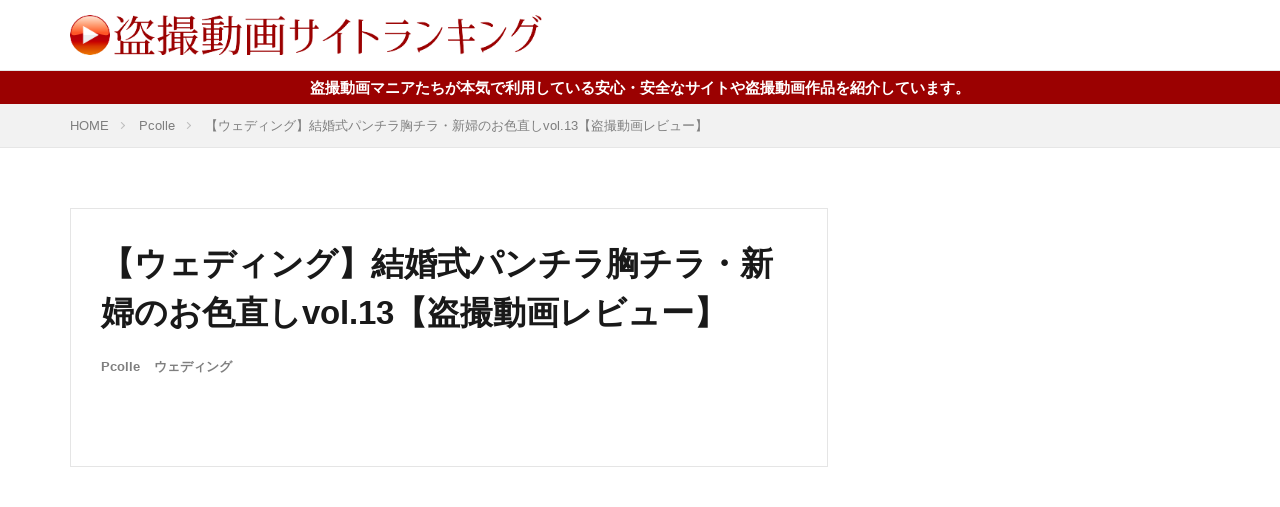

--- FILE ---
content_type: text/html; charset=UTF-8
request_url: https://tousatu-ranking.info/pcolle/4588/
body_size: 6913
content:

<!DOCTYPE html>

<html lang="ja" prefix="og: http://ogp.me/ns#" class="t-html 
t-middle-pc">

<head prefix="og: http://ogp.me/ns# fb: http://ogp.me/ns/fb# article: http://ogp.me/ns/article#">
<meta charset="UTF-8">
<title>【ウェディング】結婚式パンチラ胸チラ・新婦のお色直しvol.13【盗撮動画レビュー】│盗撮動画サイトランキング</title>
<link rel='stylesheet' id='dashicons-css'  href='https://tousatu-ranking.info/wp-includes/css/dashicons.min.css?ver=5.2.5' type='text/css' media='all' />
<link rel='stylesheet' id='thickbox-css'  href='https://tousatu-ranking.info/wp-includes/js/thickbox/thickbox.css?ver=5.2.5' type='text/css' media='all' />
<link rel='stylesheet' id='wp-block-library-css'  href='https://tousatu-ranking.info/wp-includes/css/dist/block-library/style.min.css?ver=5.2.5' type='text/css' media='all' />
<script src='https://tousatu-ranking.info/wp-includes/js/jquery/jquery.js?ver=1.12.4-wp'></script>
<script src='https://tousatu-ranking.info/wp-includes/js/jquery/jquery-migrate.min.js?ver=1.4.1'></script>
<link rel='https://api.w.org/' href='https://tousatu-ranking.info/wp-json/' />
<link rel="alternate" type="application/json+oembed" href="https://tousatu-ranking.info/wp-json/oembed/1.0/embed?url=https%3A%2F%2Ftousatu-ranking.info%2Fpcolle%2F4588%2F" />
<link rel="alternate" type="text/xml+oembed" href="https://tousatu-ranking.info/wp-json/oembed/1.0/embed?url=https%3A%2F%2Ftousatu-ranking.info%2Fpcolle%2F4588%2F&#038;format=xml" />
<link class="css-async" rel href="https://tousatu-ranking.info/wp-content/themes/the-thor/css/icon.min.css">
<link class="css-async" rel href="https://fonts.googleapis.com/css?family=Lato:100,300,400,700,900">
<link class="css-async" rel href="https://fonts.googleapis.com/css?family=Fjalla+One">
<link rel="stylesheet" href="https://fonts.googleapis.com/css?family=Noto+Sans+JP:100,200,300,400,500,600,700,800,900">
<link rel="stylesheet" href="https://tousatu-ranking.info/wp-content/themes/the-thor/style.min.css">
<link class="css-async" rel href="https://tousatu-ranking.info/wp-content/themes/the-thor-child/style-user.css?1576568797">
<link rel="canonical" href="https://tousatu-ranking.info/pcolle/4588/" />
<script src="https://ajax.googleapis.com/ajax/libs/jquery/1.12.4/jquery.min.js"></script>
<meta http-equiv="X-UA-Compatible" content="IE=edge">
<meta name="viewport" content="width=device-width, initial-scale=1, viewport-fit=cover"/>
<script>
(function(i,s,o,g,r,a,m){i['GoogleAnalyticsObject']=r;i[r]=i[r]||function(){
(i[r].q=i[r].q||[]).push(arguments)},i[r].l=1*new Date();a=s.createElement(o),
m=s.getElementsByTagName(o)[0];a.async=1;a.src=g;m.parentNode.insertBefore(a,m)
})(window,document,'script','https://www.google-analytics.com/analytics.js','ga');

ga('create', 'UA-158273188-1', 'auto');
ga('send', 'pageview');
</script>
<style>
.widget.widget_nav_menu ul.menu{border-color: rgba(19,19,19,0.15);}.widget.widget_nav_menu ul.menu li{border-color: rgba(19,19,19,0.75);}.widget.widget_nav_menu ul.menu .sub-menu li{border-color: rgba(19,19,19,0.15);}.widget.widget_nav_menu ul.menu .sub-menu li .sub-menu li:first-child{border-color: rgba(19,19,19,0.15);}.widget.widget_nav_menu ul.menu li a:hover{background-color: rgba(19,19,19,0.75);}.widget.widget_nav_menu ul.menu .current-menu-item > a{background-color: rgba(19,19,19,0.75);}.widget.widget_nav_menu ul.menu li .sub-menu li a:before {color:#131313;}.widget.widget_nav_menu ul.menu li a{background-color:#131313;}.widget.widget_nav_menu ul.menu .sub-menu a:hover{color:#131313;}.widget.widget_nav_menu ul.menu .sub-menu .current-menu-item a{color:#131313;}.widget.widget_categories ul{border-color: rgba(19,19,19,0.15);}.widget.widget_categories ul li{border-color: rgba(19,19,19,0.75);}.widget.widget_categories ul .children li{border-color: rgba(19,19,19,0.15);}.widget.widget_categories ul .children li .children li:first-child{border-color: rgba(19,19,19,0.15);}.widget.widget_categories ul li a:hover{background-color: rgba(19,19,19,0.75);}.widget.widget_categories ul .current-menu-item > a{background-color: rgba(19,19,19,0.75);}.widget.widget_categories ul li .children li a:before {color:#131313;}.widget.widget_categories ul li a{background-color:#131313;}.widget.widget_categories ul .children a:hover{color:#131313;}.widget.widget_categories ul .children .current-menu-item a{color:#131313;}.widgetSearch__input:hover{border-color:#131313;}.widgetCatTitle{background-color:#131313;}.widgetCatTitle__inner{background-color:#131313;}.widgetSearch__submit:hover{background-color:#131313;}.widgetProfile__sns{background-color:#131313;}.widget.widget_calendar .calendar_wrap tbody a:hover{background-color:#131313;}.widget ul li a:hover{color:#131313;}.widget.widget_rss .rsswidget:hover{color:#131313;}.widget.widget_tag_cloud a:hover{background-color:#131313;}.widget select:hover{border-color:#131313;}.widgetSearch__checkLabel:hover:after{border-color:#131313;}.widgetSearch__check:checked .widgetSearch__checkLabel:before, .widgetSearch__check:checked + .widgetSearch__checkLabel:before{border-color:#131313;}.widgetTab__item.current{border-top-color:#131313;}.widgetTab__item:hover{border-top-color:#131313;}.searchHead__title{background-color:#131313;}.searchHead__submit:hover{color:#131313;}.menuBtn__close:hover{color:#131313;}.menuBtn__link:hover{color:#131313;}@media only screen and (min-width: 992px){.menuBtn__link {background-color:#131313;}}.t-headerCenter .menuBtn__link:hover{color:#131313;}.searchBtn__close:hover{color:#131313;}.searchBtn__link:hover{color:#131313;}.breadcrumb__item a:hover{color:#131313;}.pager__item{color:#131313;}.pager__item:hover, .pager__item-current{background-color:#131313; color:#fff;}.page-numbers{color:#131313;}.page-numbers:hover, .page-numbers.current{background-color:#131313; color:#fff;}.pagePager__item{color:#131313;}.pagePager__item:hover, .pagePager__item-current{background-color:#131313; color:#fff;}.heading a:hover{color:#131313;}.eyecatch__cat{background-color:#131313;}.the__category{background-color:#131313;}.dateList__item a:hover{color:#131313;}.controllerFooter__item:last-child{background-color:#131313;}.controllerFooter__close{background-color:#131313;}.bottomFooter__topBtn{background-color:#131313;}.mask-color{background-color:#131313;}.mask-colorgray{background-color:#131313;}.pickup3__item{background-color:#131313;}.categoryBox__title{color:#131313;}.comments__list .comment-meta{background-color:#131313;}.comment-respond .submit{background-color:#131313;}.prevNext__pop{background-color:#131313;}.swiper-pagination-bullet-active{background-color:#131313;}.swiper-slider .swiper-button-next, .swiper-slider .swiper-container-rtl .swiper-button-prev, .swiper-slider .swiper-button-prev, .swiper-slider .swiper-container-rtl .swiper-button-next	{background-color:#131313;}body{background:#ffffff;}.infoHead{background-color:#9b0101;}.snsFooter{background-color:#131313}.widget-main .heading.heading-widget{background-color:#131313}.widget-main .heading.heading-widgetsimple{background-color:#131313}.widget-main .heading.heading-widgetsimplewide{background-color:#131313}.widget-main .heading.heading-widgetwide{background-color:#131313}.widget-main .heading.heading-widgetbottom:before{border-color:#131313}.widget-main .heading.heading-widgetborder{border-color:#131313}.widget-main .heading.heading-widgetborder::before,.widget-main .heading.heading-widgetborder::after{background-color:#131313}.widget-side .heading.heading-widget{background-color:#9b0101}.widget-side .heading.heading-widgetsimple{background-color:#9b0101}.widget-side .heading.heading-widgetsimplewide{background-color:#9b0101}.widget-side .heading.heading-widgetwide{background-color:#9b0101}.widget-side .heading.heading-widgetbottom:before{border-color:#9b0101}.widget-side .heading.heading-widgetborder{border-color:#9b0101}.widget-side .heading.heading-widgetborder::before,.widget-side .heading.heading-widgetborder::after{background-color:#9b0101}.widget-foot .heading.heading-widget{background-color:#131313}.widget-foot .heading.heading-widgetsimple{background-color:#131313}.widget-foot .heading.heading-widgetsimplewide{background-color:#131313}.widget-foot .heading.heading-widgetwide{background-color:#131313}.widget-foot .heading.heading-widgetbottom:before{border-color:#131313}.widget-foot .heading.heading-widgetborder{border-color:#131313}.widget-foot .heading.heading-widgetborder::before,.widget-foot .heading.heading-widgetborder::after{background-color:#131313}.widget-menu .heading.heading-widget{background-color:#131313}.widget-menu .heading.heading-widgetsimple{background-color:#131313}.widget-menu .heading.heading-widgetsimplewide{background-color:#131313}.widget-menu .heading.heading-widgetwide{background-color:#131313}.widget-menu .heading.heading-widgetbottom:before{border-color:#131313}.widget-menu .heading.heading-widgetborder{border-color:#131313}.widget-menu .heading.heading-widgetborder::before,.widget-menu .heading.heading-widgetborder::after{background-color:#131313}.rankingBox__bg{background-color:#131313}.the__ribbon{background-color:#131313}.the__ribbon:after{border-left-color:#131313; border-right-color:#131313}.content .balloon .balloon__img-left div {background-image:url("https://tousatu-ranking.info/wp-content/uploads/2020/08/fukidasi_left_02.jpg");}.content .balloon .balloon__img-right div {background-image:url("https://tousatu-ranking.info/wp-content/uploads/2020/08/fukidasi_right_03.jpg");}.content .afTagBox__btnDetail{background-color:#131313;}.widget .widgetAfTag__btnDetail{background-color:#131313;}.content .afTagBox__btnAf{background-color:#dd5858;}.widget .widgetAfTag__btnAf{background-color:#dd5858;}.content a{color:#0000ff;}.phrase a{color:#0000ff;}.content .sitemap li a:hover{color:#0000ff;}.content h2 a:hover,.content h3 a:hover,.content h4 a:hover,.content h5 a:hover{color:#0000ff;}.content ul.menu li a:hover{color:#0000ff;}.content .es-LiconBox:before{background-color:#a83f3f;}.content .es-LiconCircle:before{background-color:#a83f3f;}.content .es-BTiconBox:before{background-color:#a83f3f;}.content .es-BTiconCircle:before{background-color:#a83f3f;}.content .es-BiconObi{border-color:#a83f3f;}.content .es-BiconCorner:before{background-color:#a83f3f;}.content .es-BiconCircle:before{background-color:#a83f3f;}.content .es-BmarkHatena::before{background-color:#005293;}.content .es-BmarkExcl::before{background-color:#b60105;}.content .es-BmarkQ::before{background-color:#005293;}.content .es-BmarkQ::after{border-top-color:#005293;}.content .es-BmarkA::before{color:#b60105;}.content .es-BsubTradi::before{color:#ffffff;background-color:#b60105;border-color:#b60105;}.btn__link-primary{color:#ffffff; background-color:#00a0ea;}.content .btn__link-primary{color:#ffffff; background-color:#00a0ea;}.searchBtn__contentInner .btn__link-search{color:#ffffff; background-color:#00a0ea;}.btn__link-secondary{color:#ffffff; background-color:#00a0ea;}.content .btn__link-secondary{color:#ffffff; background-color:#00a0ea;}.btn__link-search{color:#ffffff; background-color:#00a0ea;}.btn__link-normal{color:#00a0ea;}.content .btn__link-normal{color:#00a0ea;}.btn__link-normal:hover{background-color:#00a0ea;}.content .btn__link-normal:hover{background-color:#00a0ea;}.comments__list .comment-reply-link{color:#00a0ea;}.comments__list .comment-reply-link:hover{background-color:#00a0ea;}@media only screen and (min-width: 992px){.subNavi__link-pickup{color:#00a0ea;}}@media only screen and (min-width: 992px){.subNavi__link-pickup:hover{background-color:#00a0ea;}}.partsH2-29 h2{color:#ff6363; background-color:#fde9e9; box-shadow: 0px 0px 0px 5px #fde9e9; border-color:#ff6363;}.partsH3-23 h3{color:#ffffff; background-color:#7a7a7a; border-color:#9b0101;}.partsH4-11 h4{color:#191919; border-color:#5ad602;}.partsH5-65 h5{border-color: #d8d8d8; border-top-color:#191919; background:linear-gradient(#f2f2f2 0%, #d8d8d8 100%);}.partsH5-65 h5::after{background-color:#191919;}.content ul > li::before{color:#a83f3f;}.content ul{color:#191919;}.content ol > li::before{color:#a83f3f; border-color:#a83f3f;}.content ol > li > ol > li::before{background-color:#a83f3f; border-color:#a83f3f;}.content ol > li > ol > li > ol > li::before{color:#a83f3f; border-color:#a83f3f;}.content ol{color:#191919;}.content .balloon .balloon__text{color:#191919; background-color:#f2f2f2;}.content .balloon .balloon__text-left:before{border-left-color:#f2f2f2;}.content .balloon .balloon__text-right:before{border-right-color:#f2f2f2;}.content .balloon-boder .balloon__text{color:#191919; background-color:#ffffff;  border-color:#d8d8d8;}.content .balloon-boder .balloon__text-left:before{border-left-color:#d8d8d8;}.content .balloon-boder .balloon__text-left:after{border-left-color:#ffffff;}.content .balloon-boder .balloon__text-right:before{border-right-color:#d8d8d8;}.content .balloon-boder .balloon__text-right:after{border-right-color:#ffffff;}.content blockquote{color:#191919; background-color:#f2f2f2;}.content blockquote::before{color:#d8d8d8;}.content table{color:#191919; border-top-color:#cccccc; border-left-color:#cccccc;}.content table th{background:#f2f2f2; color:#191919; ;border-right-color:#cccccc; border-bottom-color:#cccccc;}.content table td{background:#ffffff; ;border-right-color:#cccccc; border-bottom-color:#cccccc;}.content table tr:nth-child(odd) td{background-color:#ffffff;}
</style>
<link rel="icon" href="https://tousatu-ranking.info/wp-content/uploads/2020/07/cropped-site-weblogo_02-32x32.jpg" sizes="32x32" />
<link rel="icon" href="https://tousatu-ranking.info/wp-content/uploads/2020/07/cropped-site-weblogo_02-192x192.jpg" sizes="192x192" />
<link rel="apple-touch-icon-precomposed" href="https://tousatu-ranking.info/wp-content/uploads/2020/07/cropped-site-weblogo_02-180x180.jpg" />
<meta name="msapplication-TileImage" content="https://tousatu-ranking.info/wp-content/uploads/2020/07/cropped-site-weblogo_02-270x270.jpg" />
		<style type="text/css" id="wp-custom-css">
			/*お知らせの流れストップ*/
.infoHead__text {
	animation: initial;
	padding-left: 0;
	display: block;
	text-align: center;
}		</style>
		<meta property="og:site_name" content="盗撮動画サイトランキング" />
<meta property="og:type" content="article" />
<meta property="og:title" content="【ウェディング】結婚式パンチラ胸チラ・新婦のお色直しvol.13【盗撮動画レビュー】" />
<meta property="og:description" content="ウェディングさん作品でその内容も「結婚式場での盗撮」となっています。 女性にとって結婚式は自分がヒロインの華やかな時間を過ごすわけですが、そ [&hellip;]" />
<meta property="og:url" content="https://tousatu-ranking.info/pcolle/4588/" />
<meta property="og:image" content="https://tousatu-ranking.info/wp-content/uploads/2021/11/pc_211111_08-768x431.jpg" />
<meta name="twitter:card" content="summary" />
<meta name="twitter:site" content="@" />

<!-- 逆アクセスランキングツール -->
<script type="text/javascript">
<!--
var blzPa='rank',blzUa='2056',blzTa='3247';
-->
</script>
<script src="//js.blozoo.info/js/ranktool/analyze.js"></script>

<!-- https://blozoo.com/ -->

</head>
<body class="t-logoSp25 t-logoPc40" id="top">


  <!--l-header-->
  <header class="l-header l-header-border">
    <div class="container container-header">

      <!--logo-->
			<p class="siteTitle">
				<a class="siteTitle__link" href="https://tousatu-ranking.info">
											<img class="siteTitle__logo" src="https://tousatu-ranking.info/wp-content/uploads/2020/07/logo_05.png" alt="盗撮動画サイトランキング" width="637" height="54" >
					        </a>
      </p>      <!--/logo-->


      

			

            <!--searchBtn-->
			<div class="searchBtn searchBtn-right u-none-pc">
        <input class="searchBtn__checkbox" id="searchBtn-checkbox" type="checkbox">
        <label class="searchBtn__link searchBtn__link-text icon-search" for="searchBtn-checkbox"></label>
        <label class="searchBtn__unshown" for="searchBtn-checkbox"></label>

        <div class="searchBtn__content">
          <div class="searchBtn__scroll">
            <label class="searchBtn__close" for="searchBtn-checkbox"><i class="icon-close"></i>CLOSE</label>
            <div class="searchBtn__contentInner">
              <aside class="widget">
  <div class="widgetSearch">
    <form method="get" action="https://tousatu-ranking.info" target="_top">
  <div class="widgetSearch__contents">
    <h3 class="heading heading-tertiary">キーワード</h3>
    <input class="widgetSearch__input widgetSearch__input-max" type="text" name="s" placeholder="キーワードを入力" value="">

    
  </div>

  <div class="widgetSearch__contents">
    <h3 class="heading heading-tertiary">宅配エリア</h3>
	<select  name='cat' id='cat_6971281048965' class='widgetSearch__select' >
	<option value=''>宅配エリアを選択</option>
	<option class="level-0" value="8">ＤＵＧＡ</option>
	<option class="level-0" value="44">盗撮サイト情報</option>
	<option class="level-0" value="50">Pcolle</option>
	<option class="level-0" value="54">PEEPING-WIKI</option>
	<option class="level-0" value="65">JADENET</option>
</select>
  </div>

  	<div class="widgetSearch__tag">
    <h3 class="heading heading-tertiary">こだわり条件</h3>
    <label><input class="widgetSearch__check" type="checkbox" name="tag[]" value="aga%e3%83%91%e3%82%a4%e3%83%91%e3%83%b3%e3%82%af%e3%83%aa%e3%83%8b%e3%83%83%e3%82%af" /><span class="widgetSearch__checkLabel">AGAパイパンクリニック</span></label><label><input class="widgetSearch__check" type="checkbox" name="tag[]" value="%e5%a5%b3%e5%ad%90%e6%a0%a1%e7%94%9f%e8%ba%ab%e4%bd%93%e6%a4%9c%e6%9f%bb" /><span class="widgetSearch__checkLabel">女子校生身体検査</span></label><label><input class="widgetSearch__check" type="checkbox" name="tag[]" value="%e3%81%af%e3%82%8c%e3%82%93%e3%81%a1%e2%98%86%e3%83%93%e3%82%b9%e3%82%b1%e3%83%83%e3%83%88" /><span class="widgetSearch__checkLabel">はれんち☆ビスケット</span></label><label><input class="widgetSearch__check" type="checkbox" name="tag[]" value="%e3%83%91%e3%83%b3%e3%83%81%e3%83%a9%e3%81%88%e3%82%93%e3%81%98%e3%81%87%e3%82%8b" /><span class="widgetSearch__checkLabel">パンチラえんじぇる</span></label><label><input class="widgetSearch__check" type="checkbox" name="tag[]" value="%e3%83%9e%e2%97%8b%e3%82%b3%e4%b8%b8%e8%a6%8b%e3%81%88%ef%bc%81%e8%8a%b1%e7%81%ab%e5%a4%a7%e4%bc%9a%e6%bd%9c%e5%85%a5%e6%92%ae" /><span class="widgetSearch__checkLabel">マ○コ丸見え！花火大会潜入撮</span></label><label><input class="widgetSearch__check" type="checkbox" name="tag[]" value="%e3%81%be%e3%81%97%e3%82%8a%e3%81%a8" /><span class="widgetSearch__checkLabel">ましりと</span></label><label><input class="widgetSearch__check" type="checkbox" name="tag[]" value="%e3%83%9f%e3%83%83%e3%82%b7%e3%83%a7%e3%83%b3%ef%bc%9a%e6%a5%b5%e4%b8%8a%e3%82%bf%e3%83%bc%e3%82%b2%e3%83%83%e3%83%88%e3%82%92%e6%8e%a2%e3%81%9b%ef%bc%81" /><span class="widgetSearch__checkLabel">ミッション：極上ターゲットを探せ！</span></label><label><input class="widgetSearch__check" type="checkbox" name="tag[]" value="%e3%83%9f%e3%83%8b%e3%83%87%e3%83%bc%e3%83%a2%e3%83%b3" /><span class="widgetSearch__checkLabel">ミニデーモン</span></label><label><input class="widgetSearch__check" type="checkbox" name="tag[]" value="%e3%83%a0%e3%83%b3%e3%82%af%e3%81%95%e3%82%93%e3%81%ae%e7%aa%81%e6%92%83%ef%bc%81%e7%be%8e%e5%a5%b3%e3%83%8f%e3%83%b3%e3%82%bf%e3%83%bc%e2%85%a1" /><span class="widgetSearch__checkLabel">ムンクさんの突撃！美女ハンターⅡ</span></label><label><input class="widgetSearch__check" type="checkbox" name="tag[]" value="%e3%82%86%e3%81%9a%e6%95%85%e9%9a%9c" /><span class="widgetSearch__checkLabel">ゆず故障</span></label><label><input class="widgetSearch__check" type="checkbox" name="tag[]" value="%e3%82%88%e3%81%a3%e3%81%a1" /><span class="widgetSearch__checkLabel">よっち</span></label><label><input class="widgetSearch__check" type="checkbox" name="tag[]" value="%e5%87%ba%e5%bc%b5%e7%9b%97%e6%92%ae-%e6%97%a9%e6%bc%8f%e6%94%b9%e5%96%84%e3%82%a8%e3%82%b9%e3%83%86%e3%81%a8%e3%81%af%ef%bc%9f" /><span class="widgetSearch__checkLabel">出張盗撮 早漏改善エステとは？</span></label><label><input class="widgetSearch__check" type="checkbox" name="tag[]" value="%e5%b0%91%e5%a5%b3%e9%99%90%e5%ae%9a%e3%83%bb%e5%b1%80%e9%83%a8%e3%82%a2%e3%83%83%e3%83%97" /><span class="widgetSearch__checkLabel">少女限定・局部アップ</span></label><label><input class="widgetSearch__check" type="checkbox" name="tag[]" value="%e3%81%ab%e3%82%93%e3%81%a1%e3%82%85%e3%81%86" /><span class="widgetSearch__checkLabel">にんちゅう</span></label><label><input class="widgetSearch__check" type="checkbox" name="tag[]" value="%e5%b9%bb-%e3%83%97%e3%83%bc%e3%83%ab%e7%b7%a8" /><span class="widgetSearch__checkLabel">幻 プール編</span></label><label><input class="widgetSearch__check" type="checkbox" name="tag[]" value="%e6%96%b0%e3%81%a6%e3%81%8f%e3%81%ae%e4%bb%a3%e7%90%86%e4%ba%ba" /><span class="widgetSearch__checkLabel">新てくの代理人</span></label><label><input class="widgetSearch__check" type="checkbox" name="tag[]" value="%e6%ad%8c%e8%88%9e%e4%bc%8e%e7%94%ba%e6%95%b4%e4%bd%93%e6%b2%bb%e7%99%82%e9%99%a2" /><span class="widgetSearch__checkLabel">歌舞伎町整体治療院</span></label><label><input class="widgetSearch__check" type="checkbox" name="tag[]" value="%e7%89%b9%e6%94%bb%e9%9a%8a" /><span class="widgetSearch__checkLabel">特攻隊</span></label><label><input class="widgetSearch__check" type="checkbox" name="tag[]" value="%e7%97%b4%e6%bc%a2%e8%a8%98%e9%8c%b2%e6%97%a5%e8%a8%98" /><span class="widgetSearch__checkLabel">痴漢記録日記</span></label><label><input class="widgetSearch__check" type="checkbox" name="tag[]" value="%e7%a5%9e%e5%9b%9e" /><span class="widgetSearch__checkLabel">神回</span></label><label><input class="widgetSearch__check" type="checkbox" name="tag[]" value="%e7%a5%9e%e9%99%8d%e8%87%a8" /><span class="widgetSearch__checkLabel">神降臨</span></label><label><input class="widgetSearch__check" type="checkbox" name="tag[]" value="%e7%b5%b6%e5%af%be%e7%9a%84%e7%be%8e%e5%b0%91%e5%a5%b3%e3%83%8f%e3%83%b3%e3%82%bf%e3%83%bc" /><span class="widgetSearch__checkLabel">絶対的美少女ハンター</span></label><label><input class="widgetSearch__check" type="checkbox" name="tag[]" value="%e8%81%b7%e5%93%a1%ef%bd%82" /><span class="widgetSearch__checkLabel">職員Ｂ</span></label><label><input class="widgetSearch__check" type="checkbox" name="tag[]" value="%e8%87%b3%e8%bf%91%e8%b7%9d%e9%9b%a2%e6%b4%97%e9%9d%a2%e6%89%80" /><span class="widgetSearch__checkLabel">至近距離洗面所</span></label><label><input class="widgetSearch__check" type="checkbox" name="tag[]" value="%e8%a1%97%e6%92%ae%e3%82%8a%e6%8e%a2%e8%a8%aa" /><span class="widgetSearch__checkLabel">街撮り探訪</span></label><label><input class="widgetSearch__check" type="checkbox" name="tag[]" value="%e3%81%ad%e3%82%93%e3%81%84%e3%81%a1" /><span class="widgetSearch__checkLabel">ねんいち</span></label><label><input class="widgetSearch__check" type="checkbox" name="tag[]" value="%e3%83%8a%e3%82%a4%e3%83%88%e4%bf%82%e9%95%b7" /><span class="widgetSearch__checkLabel">ナイト係長</span></label><label><input class="widgetSearch__check" type="checkbox" name="tag[]" value="filth" /><span class="widgetSearch__checkLabel">Filth</span></label><label><input class="widgetSearch__check" type="checkbox" name="tag[]" value="%ef%bd%99%ef%bd%95%ef%bd%8b%ef%bd%89" /><span class="widgetSearch__checkLabel">ＹＵＫＩ</span></label><label><input class="widgetSearch__check" type="checkbox" name="tag[]" value="hana%e6%a7%98%e3%81%ae%e5%a5%b3%e9%a2%a8%e5%91%82%e6%bd%9c%e5%85%a5%e6%92%ae" /><span class="widgetSearch__checkLabel">hana様の女風呂潜入撮</span></label><label><input class="widgetSearch__check" type="checkbox" name="tag[]" value="hana%e6%a7%98%e3%81%ae%e5%a5%b3%e9%a2%a8%e5%91%82%e6%bd%9c%e5%85%a5%e6%92%ae%ef%bc%81" /><span class="widgetSearch__checkLabel">hana様の女風呂潜入撮！</span></label><label><input class="widgetSearch__check" type="checkbox" name="tag[]" value="jesus-ll" /><span class="widgetSearch__checkLabel">jesus-ll</span></label><label><input class="widgetSearch__check" type="checkbox" name="tag[]" value="k-ui" /><span class="widgetSearch__checkLabel">K.Ui</span></label><label><input class="widgetSearch__check" type="checkbox" name="tag[]" value="mr-%e7%a0%94%e4%bf%ae%e7%94%9f" /><span class="widgetSearch__checkLabel">Mr.研修生</span></label><label><input class="widgetSearch__check" type="checkbox" name="tag[]" value="omocci" /><span class="widgetSearch__checkLabel">omocci</span></label><label><input class="widgetSearch__check" type="checkbox" name="tag[]" value="slow-woman" /><span class="widgetSearch__checkLabel">Slow Woman</span></label><label><input class="widgetSearch__check" type="checkbox" name="tag[]" value="the-%e7%97%b4%e6%bc%a2" /><span class="widgetSearch__checkLabel">The 痴漢</span></label><label><input class="widgetSearch__check" type="checkbox" name="tag[]" value="voyeur" /><span class="widgetSearch__checkLabel">voyeur</span></label><label><input class="widgetSearch__check" type="checkbox" name="tag[]" value="%ef%bd%99%ef%bd%8d%ef%bd%8b" /><span class="widgetSearch__checkLabel">ＹＭＫ</span></label><label><input class="widgetSearch__check" type="checkbox" name="tag[]" value="%e3%82%a2%e3%82%a4%e3%83%89%e3%83%ab%e4%ba%88%e5%82%99%e8%bb%8d" /><span class="widgetSearch__checkLabel">アイドル予備軍</span></label><label><input class="widgetSearch__check" type="checkbox" name="tag[]" value="%e3%81%a8%e3%81%86%e6%92%ae%e3%81%8f%e3%82%93" /><span class="widgetSearch__checkLabel">とう撮くん</span></label><label><input class="widgetSearch__check" type="checkbox" name="tag[]" value="%e3%82%a2%e3%83%a9%e3%83%9e%e3%83%b3%e3%83%80" /><span class="widgetSearch__checkLabel">アラマンダ</span></label><label><input class="widgetSearch__check" type="checkbox" name="tag[]" value="%e3%81%84%e3%81%8b%e3%82%81%e3%81%97%e3%83%9c%e3%83%bc%e3%82%a4" /><span class="widgetSearch__checkLabel">いかめしボーイ</span></label><label><input class="widgetSearch__check" type="checkbox" name="tag[]" value="%e3%82%a6%e3%82%a7%e3%83%87%e3%82%a3%e3%83%b3%e3%82%b0" /><span class="widgetSearch__checkLabel">ウェディング</span></label><label><input class="widgetSearch__check" type="checkbox" name="tag[]" value="%e3%82%a8%e3%82%b9%e3%82%ab%e3%83%ac" /><span class="widgetSearch__checkLabel">エスカレ</span></label><label><input class="widgetSearch__check" type="checkbox" name="tag[]" value="%e3%82%b8%e3%83%bc%e3%83%b3%e3%82%ba%e3%81%8a%e3%82%82%e3%82%89%e3%81%97%e5%a4%b1%e7%a6%81%e4%be%bf%e6%89%80" /><span class="widgetSearch__checkLabel">ジーンズおもらし失禁便所</span></label><label><input class="widgetSearch__check" type="checkbox" name="tag[]" value="%e3%82%b7%e3%83%9e%e3%81%86%e3%81%be%e3%82%93" /><span class="widgetSearch__checkLabel">シマうまん</span></label><label><input class="widgetSearch__check" type="checkbox" name="tag[]" value="%e3%82%b7%e3%83%a3%e3%83%aa%e3%83%a9" /><span class="widgetSearch__checkLabel">シャリラ</span></label><label><input class="widgetSearch__check" type="checkbox" name="tag[]" value="%e3%82%bb%e3%82%af%e3%82%b7%e3%83%a3%e3%83%ab%e3%83%9e%e3%83%83%e3%82%b5%e3%83%bc%e3%82%b8-%e3%82%b5%e3%83%ad%e3%83%b3%e7%9b%97%e6%92%ae" /><span class="widgetSearch__checkLabel">セクシャルマッサージ サロン盗撮</span></label><label><input class="widgetSearch__check" type="checkbox" name="tag[]" value="%e3%81%a1%e3%82%83%e3%81%8a%e3%81%9a" /><span class="widgetSearch__checkLabel">ちゃおず</span></label><label><input class="widgetSearch__check" type="checkbox" name="tag[]" value="%e3%83%84%e3%83%83%e3%82%b3%e3%83%9f%e9%9a%8a" /><span class="widgetSearch__checkLabel">ツッコミ隊</span></label><label><input class="widgetSearch__check" type="checkbox" name="tag[]" value="%e3%83%84%e3%83%ab%e3%83%9f%e3%83%92%e3%83%ad%e3%82%b7" /><span class="widgetSearch__checkLabel">ツルミヒロシ</span></label><label><input class="widgetSearch__check" type="checkbox" name="tag[]" value="%e9%ad%85%e6%83%91%e3%81%aeca%e3%81%95%e3%82%93" /><span class="widgetSearch__checkLabel">魅惑のCAさん</span></label>  </div>
  
  <div class="btn btn-search">
    <button class="btn__link btn__link-search" type="submit" value="search">検索</button>
  </div>
</form>
  </div>
</aside>
            </div>
          </div>
        </div>
      </div>
			<!--/searchBtn-->
      

            <!--menuBtn-->
			<div class="menuBtn menuBtn-right u-none-pc">
        <input class="menuBtn__checkbox" id="menuBtn-checkbox" type="checkbox">
        <label class="menuBtn__link menuBtn__link-text icon-menu" for="menuBtn-checkbox"></label>
        <label class="menuBtn__unshown" for="menuBtn-checkbox"></label>
        <div class="menuBtn__content">
          <div class="menuBtn__scroll">
            <label class="menuBtn__close" for="menuBtn-checkbox"><i class="icon-close"></i>CLOSE</label>
            <div class="menuBtn__contentInner">
															<nav class="menuBtn__navi">
	              		                	<div class="btn btn-center"><a class="btn__link btn__link-normal" href="/">　当サイト一押しの盗撮動画サイトは？　</a></div>
										                <ul class="menuBtn__naviList">
											                </ul>
								</nav>
	              															            </div>
          </div>
        </div>
			</div>
			<!--/menuBtn-->
      
    </div>
  </header>
  <!--/l-header-->


  <!--l-headerBottom-->
  <div class="l-headerBottom">

    
			    <div class="wider">
	      <!--infoHead-->
	      <div class="infoHead">
	        <span class="infoHead__text">	          盗撮動画マニアたちが本気で利用している安心・安全なサイトや盗撮動画作品を紹介しています。	        </span>	      </div>
	      <!--/infoHead-->
	    </div>
	  
	  
  </div>
  <!--l-headerBottom-->

  
  <div class="wider">
    <div class="breadcrumb"><ul class="breadcrumb__list container"><li class="breadcrumb__item icon-home"><a href="https://tousatu-ranking.info">HOME</a></li><li class="breadcrumb__item"><a href="https://tousatu-ranking.info/category/pcolle/">Pcolle</a></li><li class="breadcrumb__item breadcrumb__item-current"><a href="https://tousatu-ranking.info/pcolle/4588/">【ウェディング】結婚式パンチラ胸チラ・新婦のお色直しvol.13【盗撮動画レビュー】</a></li></ul></div>  </div>





  <!--l-wrapper-->
  <div class="l-wrapper">

    <!--l-main-->
        <main class="l-main u-border">





      <div class="dividerBottom">


              <h1 class="heading heading-primary">【ウェディング】結婚式パンチラ胸チラ・新婦のお色直しvol.13【盗撮動画レビュー】</h1>

        <ul class="dateList dateList-main">
                                <li class="dateList__item icon-folder"><a href="https://tousatu-ranking.info/category/pcolle/" rel="category tag">Pcolle</a></li>
		              <li class="dateList__item icon-tag"><a href="https://tousatu-ranking.info/tag/%e3%82%a6%e3%82%a7%e3%83%87%e3%82%a3%e3%83%b3%e3%82%b0/" rel="tag">ウェディング</a></li>
		                              </ul>

        
      



        

        <!--postContents-->
        <div class="postContents">
          

		            <section class="content partsH2-29 partsH3-23 partsH4-11 partsH5-65">
			

--- FILE ---
content_type: text/plain
request_url: https://www.google-analytics.com/j/collect?v=1&_v=j102&a=1122165288&t=pageview&_s=1&dl=https%3A%2F%2Ftousatu-ranking.info%2Fpcolle%2F4588%2F&ul=en-us%40posix&dt=%E3%80%90%E3%82%A6%E3%82%A7%E3%83%87%E3%82%A3%E3%83%B3%E3%82%B0%E3%80%91%E7%B5%90%E5%A9%9A%E5%BC%8F%E3%83%91%E3%83%B3%E3%83%81%E3%83%A9%E8%83%B8%E3%83%81%E3%83%A9%E3%83%BB%E6%96%B0%E5%A9%A6%E3%81%AE%E3%81%8A%E8%89%B2%E7%9B%B4%E3%81%97vol.13%E3%80%90%E7%9B%97%E6%92%AE%E5%8B%95%E7%94%BB%E3%83%AC%E3%83%93%E3%83%A5%E3%83%BC%E3%80%91%E2%94%82%E7%9B%97%E6%92%AE%E5%8B%95%E7%94%BB%E3%82%B5%E3%82%A4%E3%83%88%E3%83%A9%E3%83%B3%E3%82%AD%E3%83%B3%E3%82%B0&sr=1280x720&vp=1280x720&_u=IEBAAEABAAAAACAAI~&jid=331942254&gjid=1584279070&cid=961182623.1769023505&tid=UA-158273188-1&_gid=1876436486.1769023505&_r=1&_slc=1&z=523157168
body_size: -452
content:
2,cG-976QZ6Q0DT